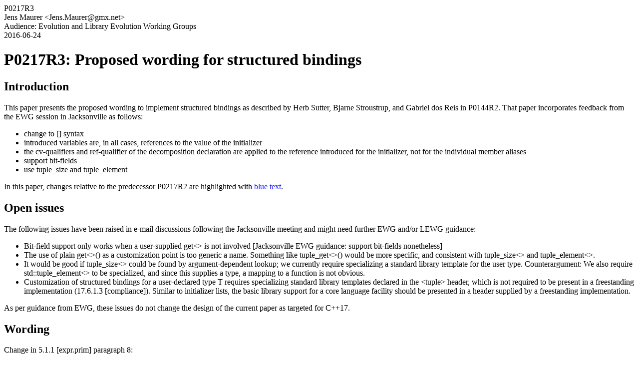

--- FILE ---
content_type: text/html
request_url: https://www.open-std.org/jtc1/sc22/wg21/docs/papers/2016/p0217r3.html
body_size: 3913
content:
<html>
<head>
<title>P0217R3: Wording for structured bindings</title>

<style type="text/css">
  ins { text-decoration:none; font-weight:bold; background-color:#A0FFA0 }
  .new { text-decoration:none; font-weight:bold; background-color:#D0FFD0 }
  .rule { background-color:#FFFF40 }
  .ex { background-color: #D0FFF0 }
  del { text-decoration:line-through; background-color:#FFA0A0 }  
  strong { font-weight: inherit; color: #2020ff }
</style>
</head>

<body>
P0217R3<br/>
Jens Maurer &lt;Jens.Maurer@gmx.net><br/>
Audience: Evolution and Library Evolution Working Groups<br/>
2016-06-24<br/>

<h1>P0217R3: Proposed wording for structured bindings</h1>

<h2>Introduction</h2>

This paper presents the proposed wording to implement structured
bindings as described by Herb Sutter, Bjarne Stroustrup, and Gabriel
dos Reis in P0144R2.  That paper incorporates feedback from the EWG
session in Jacksonville as follows:

<ul>
<li>change to [] syntax</li>

<li>introduced variables are, in all cases, references to the value of
the initializer</li>

<li>the cv-qualifiers and ref-qualifier of the decomposition
declaration are applied to the reference introduced for the
initializer, not for the individual member aliases</li>

<li>support bit-fields</li>

<li>use tuple_size and tuple_element</li>

</ul>

In this paper, changes relative to the predecessor P0217R2 are
highlighted with <strong>blue text</strong>.

<h2>Open issues</h2>

The following issues have been raised in e-mail discussions following
the Jacksonville meeting and might need further EWG and/or LEWG
guidance:

<ul>

<li>Bit-field support only works when a user-supplied get&lt;> is not
involved [Jacksonville EWG guidance: support bit-fields nonetheless]</li>

<li>The use of plain get&lt;>() as a customization point is too
generic a name. Something like tuple_get&lt;>() would be more
specific, and consistent with tuple_size&lt;> and
tuple_element&lt;>.</li>

<li>It would be good if tuple_size&lt;> could be found by
argument-dependent lookup; we currently require specializing a
standard library template for the user type. Counterargument: We also
require std::tuple_element&lt;> to be specialized, and since this
supplies a type, a mapping to a function is not obvious.</li>

<li>Customization of structured bindings for a user-declared type T
requires specializing standard library templates declared in the
&lt;tuple> header, which is not required to be present in a
freestanding implementation (17.6.1.3 [compliance]).  Similar to
initializer lists, the basic library support for a core language
facility should be presented in a header supplied by a freestanding
implementation.</li>

</ul>

As per guidance from EWG, these issues do not change the design of the
current paper as targeted for C++17.


<h2>Wording</h2>

Change in 5.1.1 [expr.prim] paragraph 8:

<blockquote>
... The type of the expression is the type of the identifier.  The
result is the entity denoted by the
identifier. The <del>result</del> <ins>expression</ins> is an lvalue
if the entity is a function, variable, or data member and a prvalue
otherwise<ins>; it is a bit-field if the identifier designates a
bit-field (7.1.6.4 [dcl.spec.auto]).</ins>

</blockquote>


<strong>Change in 5.1.5 [expr.prim.lambda] paragraph 18:</strong>

<blockquote>
... A <ins>bit-field or a</ins> member of an anonymous union shall not
be captured by reference.
</blockquote>


Change in 5.2.5 [expr.ref] paragraph 3:

<blockquote>

Abbreviating <em>postfix-expression</em>.<em>id-expression</em> as
E1.E2, E1 is called the object expression. <ins>If <code>E2</code> is
a bit-field, <code>E1.E2</code> is a bit-field.</ins> ...

</blockquote>

In section 6.5 [stmt.iter] paragraph 1, change the grammar to allow a
decomposition declaration:

<blockquote>
<pre>
<em>for-range-declaration:
      attribute-specifier-seq<sub>opt</sub> decl-specifier-seq declarator</em>
      <ins><em>attribute-specifier-seq</em><sub>opt</sub> <em>decl-specifier-seq</em> <em>ref-qualifier</em><sub>opt</sub> [ <em>identifier-list</em> ]</ins>
</pre>
</blockquote>

In section 7 [dcl.dcl] paragraph 1, change the grammar to allow a
decomposition declaration:

<blockquote>
<pre>
<em>simple-declaration:
      decl-specifier-seq init-declarator-list<sub>opt</sub></em> ;
      <em>attribute-specifier-seq decl-specifier-seq init-declarator-list</em> ;
      <ins><em>attribute-specifier-seq</em><sub>opt</sub> <em>decl-specifier-seq</em> <em>ref-qualifier</em><sub>opt</sub> [ <em>identifier-list</em> ] <em>brace-or-equal-initializer</em> ;</ins>
</pre>
</blockquote>

Add a new paragraph after 7 [dcl.dcl] paragraph 8:

<blockquote class="new">
A <em>simple-declaration</em> with an <em>identifier-list</em> is
called a <em>decomposition declaration</em>. The
<em>decl-specifier-seq</em> shall contain only the
<em>type-specifier</em> <code>auto</code> (7.1.6.4 [dcl.spec.auto])
and <em>cv-qualifier</em>s.  The <em>brace-or-equal-initializer</em>
shall be of the form "= <em>assignment-expression</em>" or of the form
"{ <em>assignment-expression</em> }", where the
<em>assignment-expression</em> is of array or non-union class
type.

</blockquote>

Change in 7.1.6.2 [dcl.type.simple] paragraph 4:

<blockquote>
For an expression e, the type denoted by <code>decltype(e)</code> is
defined as follows:

<ul>

<li><ins>if e is an unparenthesized <em>id-expression</em> naming an
lvalue or reference introduced from the <em>identifier-list</em> of a
decomposition declaration, <code>decltype(e)</code> is the referenced
type as given in the specification of the decomposition declaration
(7.1.6.4 [dcl.spec.auto]);</ins></li>
  
<li><ins>otherwise,</ins> if e is an unparenthesized id-expression or
an unparenthesized class member access (5.2.5), decltype(e) is the
type of the entity named by e. If there is no such entity, or if e
names a set of overloaded functions, the program is ill-formed;</li>

<li>otherwise, if e is an xvalue, decltype(e) is T&&, where T is the
type of e;</li>

<li>otherwise, if e is an lvalue, decltype(e) is T&, where T is the
type of e;</li>
  
<li>otherwise, decltype(e) is the type of e.</li>
</ul>

</blockquote>

<strong>Add in 7.1.6.4 [dcl.spec.auto] paragraph 1:</strong>

<blockquote>
The <code>auto</code>
and <code>decltype(auto)</code> <em>type-specifier</em>s are used to
designate a placeholder type that will be replaced later by deduction
from an initializer. The auto <em>type-specifier</em> is also used to
introduce a function type having a trailing-return-type or to signify
that a lambda is a generic lambda <ins>(5.1.5 [expr.prim.lambda])</ins>.
<ins>The <code>auto</code> <em>type-specifier</em> is also used to
introduce a decomposition declaration (8.5 [dcl.decomp]).</ins>
</blockquote>

Add a new section before 8.5 [dcl.init]:

<blockquote class="new">
<b>8.5 Decomposition declarations [dcl.decomp]</b>
<p>
  
A decomposition declaration introduces the <em>identifier</em>s of the
<em>identifier-list</em> as names in the order of appearance, where
<em>v<sub>i</sub></em> denotes the <em>i</em>-th identifier, with
numbering starting at 1.  Let <em>cv</em> denote the
<em>cv-qualifier</em>s in the <em>decl-specifier-seq</em>. First, a
variable with a unique name <em>e</em> is introduced.  If the
<em>assignment-expression</em> in the
<em>brace-or-equal-initializer</em> has array type A and no
<em>ref-qualifier</em> is present, <code>e</code> has type <em>cv</em>
<code>A</code> and <strong>each element is copy-initialized or
direct-initialized from the corresponding element of the</strong>
<em>assignment-expression</em> as specified by the form of the
<em>brace-or-equal-initializer</em>.

Otherwise, <code>e</code> is defined as-if by

<pre>
  <em>attribute-specifier-seq</em><sub>opt</sub> <em>decl-specifier-seq</em> <em>ref-qualifier</em><sub>opt</sub> <em>e</em> <em>brace-or-equal-initializer</em> ;
</pre>

where the parts of the declaration other than the
<em>declarator-id</em> are taken from the corresponding decomposition
declaration.  The type of the <strong><em>id-expression</em></strong> <code>e</code> is called
<code>E</code>. [ Note: <code>E</code> is never a reference type
(Clause 5 [expr]). -- end note ]

<p>

If <code>E</code> is an array type with element type T, the number of
elements in the <em>identifier-list</em> shall be equal to the number
of elements of <code>E</code>.  Each <em>v<sub>i</sub></em> is the
name of an lvalue that refers to the element <em>i</em>-1 of the array
and whose type is T; the referenced type is T.  [ Note: The top-level
cv-qualifiers of T are <em>cv</em>. -- end note ] <strong>[ Example:
    <pre>
      auto f() -> int(&)[2];
      auto [ x, y ] = f();   // x and y refer to elements in a copy of the array return value
      auto& [ xr, yr ] = f();  // xr and yr refer to elements in the array referred to by f's return value
    </pre>
    -- end example ]</strong>

</li>

<p>
Otherwise, if the expression <code>std::tuple_size&lt;E>::value</code>
is a well-formed integral constant expression, the number of elements
in the <em>identifier-list</em> shall be equal to the value of that
expression.  The <em>unqualified-id</em> <code>get</code> is looked up
in the scope of <code>E</code> by class member access lookup (3.4.5
[basic.lookup.classref]), and if that finds at least one declaration,
the initializer is <code><em>e</em>.get&lt;<em>i</em>-1>()</code>.
Otherwise, the initializer is
<code>get&lt;<em>i</em>-1>(<em>e</em>)</code>, where <code>get</code>
is looked up in the associated namespaces (3.4.2
[basic.lookup.argdep]). <strong>In either
case, <code>get&lt;<em>i</em>-1></code> is taken as
a <em>template-id</em>.</strong> [ Note: Ordinary unqualified
lookup (3.4.1 [basic.lookup.unqual]) is not performed. -- end note ]
In either case,
<code>e</code> is an lvalue if the type of the entity <code>e</code>
is an lvalue reference and an xvalue otherwise.  Given the type
T<sub>i</sub> designated by
<code>std::tuple_element&lt;<em>i</em>-1,E>::type</code>, each
<em>v<sub>i</sub></em> is a variable of type "reference to
T<sub>i</sub>" initialized with the initializer, where the reference
is an lvalue reference if the initializer is an lvalue and an rvalue
reference otherwise; the referenced type is T<sub>i</sub>.

</li>

<p>
Otherwise, all of <code>E</code>'s non-static data members shall be
public direct members of <code>E</code> or of the same unambiguous
public base class of <code>E</code>, <code>E</code> shall not have an
anonymous union member, and the number of elements in
the <em>identifier-list</em> shall be equal to the number of
non-static data members of <code>E</code>.  The <em>i</em>-th
non-static data member of E in declaration order is designated by
<em>m<sub>i</sub></em>.  Each <em>v<sub>i</sub></em> is the name of an
lvalue that refers to the member <em>m<sub>i</sub></em> of
<code>e</code> and whose type is <em>cv</em> T<sub>i</sub>, where
T<sub>i</sub> is the declared type of that member; the referenced type
is <em>cv</em> T<sub>i</sub>.  The lvalue is a bit-field if that
member is a bit-field.

</li>

</ul>

[ Example:
<pre>
struct S { int x1 : 2; volatile double y1; };
S f();
const auto [ x, y ] = f();
</pre>

The type of the <strong><em>id-expression</em></strong> <code>x</code>
is "const int", the type of
the <strong><em>id-expression</em></strong> <code>y</code> is "const
volatile double". -- end example ]

</blockquote>

<strong>Add in 14.6.2.2 [temp.dep.expr] paragraph 3:</strong>

<blockquote>
  An <em>id-expression</em> is type-dependent if it contains
  <ul>
    <li>...</li>
    <li><ins>an <em>identifier</em> associated by name lookup with a
    decomposition declaration (8.5 [dcl.decomp])
    whose <em>brace-or-equal-initializer</em> is
    type-dependent,</ins></li>
    <li>...</li>
  </ul>
  
</blockquote>

</body>
</html>
